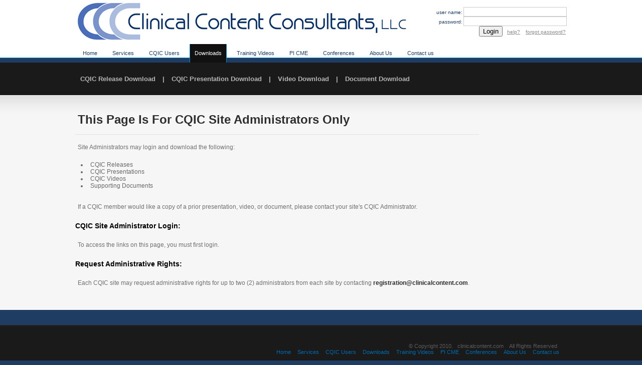

--- FILE ---
content_type: text/html; charset=utf-8
request_url: http://clinicalcontent.com/CQIC/DownloadDefault?currentPage=/CQIC/CQICDownloadVideos/&authenticationRedirect=true
body_size: 8577
content:


<!DOCTYPE html PUBLIC "-//W3C//DTD XHTML 1.0 Strict//EN" "http://www.w3.org/TR/xhtml1/DTD/xhtml1-strict.dtd">
<html xmlns="http://www.w3.org/1999/xhtml">
<head><title>
	Clinical Content Consultants
</title>
    <description content="Clinical Content" />
    <link rel="SHORTCUT ICON" href="http://www.clinicalcontent.com/favicon.ico" /><link href="../Content/Site.css" rel="stylesheet" type="text/css" /><link href="../Content/style.css" rel="stylesheet" type="text/css" />
<!--    <script src="../../Scripts/jquery.js" type="text/javascript" ></script>    -->
    <script src="../../Scripts/MicrosoftAjax.debug.js" type="text/javascript"></script>
    <script src="../../Scripts/MicrosoftMvcAjax.debug.js" type="text/javascript"></script>
    <script src="../../Scripts/jquery-1.3.2.js" type="text/javascript"></script>
    <script src="../../Scripts/easySlider1.7.js" type="text/javascript" ></script>
    <script src="../../Scripts/jquery.form.js" type="text/javascript"></script>
    <script src="../../Scripts/ClinicalContent.js" type="text/javascript"></script>

<script type="text/javascript" charset="utf-8">
    // <![CDATA[
    $(document).ready(function() {
        $("#slider").easySlider({
            auto: true,
            continuous: true
        });
    });
    
    // ]]>
</script>

<style type="text/css">
.gallery { float:right; width:333px; height:198px; margin:45px 67px 0 0; }
#slider { margin:0; padding:0; list-style:none; }
#slider ul,
#slider li { margin:0; padding:0; list-style:none; }
/* 
    define width and height of list item (slide)
    entire slider area will adjust according to the parameters provided here
*/
#slider li { width:333px; height:198px; overflow:hidden; }
p#controls { margin:0; position:relative; }
#prevBtn { display:block; margin:0; overflow:hidden; width:1px; height:1px; position:absolute; left:-34px; top:-133px; }
#nextBtn { display:block; margin:0; overflow:hidden; width:1px; height:1px; position:absolute; left: 398px; top:-133px; }
#prevBtn a { display:block; width:1px; height:1px; background:url(images/spacer.gif) no-repeat 0 0; }
#nextBtn a { display:block; width:1px; height:1px; background:url(images/spacer.gif) no-repeat 0 0; }
</style>    
<meta http-equiv="x-ua-compatible" content="IE=8" /></head>

<body>
<div class="main">
    <div class="block_header">
        <div class="header">
            <div class="logo">
                <a href="/Home"><img src="../../Content/images/CCClogo_horizontal2.jpg" width="668" height="85" border="0" alt="logo" /></a>
            </div>  
            <div class="loginDisplay" id="loginDisplay" >
                
<script type="text/javascript">

    function RedirectToPage(redirectPage) {
        window.location.href = redirectPage;
    };
</script>
<div class="loginDiv" >
    <div id="loginFormsDiv">
      
            <form id='loginForm' action="http://clinicalcontent.com/User/LogOn" method='post'>  
                <input type="hidden" name="loginAction" value="login" />
                        <div><span class="error">
                         &nbsp;
                             &nbsp;                            
                            
                            
                        
                        </span></div>                       
                        <span class="loginLabel">user name:</span><input type="text" id="userName" name="userName"/>
                        <span class="loginLabel">password:</span><input type="password" id="password" name="password"/>
                        <input  type="button" id="submitLoginButton" onclick="SubmitLogin();" value="Login"/>
                        &nbsp;
                        <span class="needHelpLink"><a href="/Home/Help/" target="_blank">help?</a></span> &nbsp;                         
                        <span class="forgotPasswordLink" id="showForgotPasswordLink" onclick="ShowForgotPassword();" >forgot password?</span>
            </form>
            
    </div>
    <div id="forgotPasswordFormDiv" style="display:none">
        <form id="forgotPasswordForm" action='/User/ForgotPassword' method="post">
            <span class="loginLabel">Enter your email address and a new password will be sent to you.</span>
            <input type="text" id="userEmail" name="userEmail" />
            <input type="button" id="submitForgotPasswordButton"  onclick="SubmitForgotPassword();" value="submit"/>
        </form>        
    </div>
</div>
            </div>       
            <div class="clr"></div>
            <div class="menu">
                <ul>
                <li><a href='/Home'><span>Home</span></a></li><li><a href='/Home/Membership'><span>Services</span></a></li><li><a href='/CQIC/CQICDefault'><span>CQIC Users</span></a></li><li><a href='/CQIC/DownloadDefault' class='active'><span>Downloads</span></a></li><li><a href='/CQIC/TrainingVideoDefault'><span>Training Videos</span></a></li><li><a href='/PICME/PICMEInfo'><span>PI CME</span></a></li><li><a href='/Summit/Conference'><span>Conferences</span></a></li><li><a href='/Home/About'><span>About Us</span></a></li><li><a href='/Home/Contact'><span>Contact us</span></a></li>   
                                
                </ul>
          </div>
          <div class="clr"></div>
          </div>
          <div class="clr"></div>
          </div>
        <div class="clr"></div>
        <div class="contentalign" id="main" style="height:auto">
            
<!--  <div class="header_text_bg">
    <div class="header_text2">
   <h2>   About our company<strong></strong></h2>
      <div class="clr"></div>
    </div>
    <div class="clr"></div>
    </div>-->
<div class="menu_resize">
<div class=" menu_resize_wid">
    <a href="/CQIC/CQICDownloadRelease/">CQIC Release Download</a> |   
    <a href="/CQIC/CQICDownloadPresentations/">CQIC Presentation Download</a> |   
    <a href="/CQIC/CQICDownloadVideos/">Video Download</a> |   
    <a href="/CQIC/CQICDownloadDocs/">Document Download</a>
</div>
<div class="clr"></div>
</div>
   <div class="body_resize">
    <div class="body">
      <div class="body_full">
        <h2>This Page Is For CQIC Site Administrators Only</h2>
        <div class="bg"></div>        
        <p>Site Administrators may login and download the following:</p>          
        <ul>
            <li>CQIC Releases</li>
            <li>CQIC Presentations</li>
            <li>CQIC Videos</li>
            <li>Supporting Documents</li>
        </ul>
        <p>If a CQIC member would like a copy of a prior presentation, video, or document, please contact your site's CQIC 
        Administrator. </p>               
        <h3>CQIC Site Administrator Login: </h3>
            <p>To access the links on this page, you must first login.</p>  
        <h3>Request Administrative Rights: </h3>
            <p>Each CQIC site may request administrative rights for up to two (2) administrators from each site by 
            contacting <a href="mailto:registration@clinicalcontent.com">registration@clinicalcontent.com</a>.</p>
            <br /><br />         
        </div>
         <div class="clr"></div>
      </div>
      <div class="clr"></div>
    </div>
    <div class="clr"></div>
</div>

        </div>
        
        <div class="footer">
          <div class="footer_resize">
            <!--<a href="#"><img src="../../Content/images/footer_bg.gif" alt="picture" width="240" height="103" border="0" /></a>-->
            <p class="right">© Copyright 2010.&nbsp;&nbsp;&nbsp;clinicalcontent.com&nbsp;&nbsp;&nbsp;&nbsp;All Rights Reserved&nbsp;&nbsp;&nbsp;<br />
          
              <a href="/Home" class="active"><span>Home</span></a>
              <a href="/Home/Membership"><span>Services</span></a>
              <a href="/CQIC/CQICDefault"><span>CQIC Users</span></a>
              <a href="/CQIC/DownloadDefault"><span>Downloads</span></a>
              <a href="/CQIC/TrainingVideoDefault"><span>Training Videos</span></a>
              <a href="/PICME/PICMEInfo"><span>PI CME</span></a>        
              <a href="/CQIC/ConfDefault"><span>Conferences</span></a>
              <a href="/Home/About"><span>About Us</span></a>
              <a href="/Home/Contact"><span>Contact us</span></a>              
              
            </p>
    <div class="clr"></div>
  </div>
  <div class="clr"></div>
</div>
</div>
</body>
</html>


--- FILE ---
content_type: text/css
request_url: http://clinicalcontent.com/Content/Site.css
body_size: 5404
content:
/*----------------------------------------------------------
The base color for this template is #5c87b2. If you'd like
to use a different color start by replacing all instances of
#5c87b2 with your new color.
----------------------------------------------------------*/
body
{
    background-color: #5c87b2;
    font-size: .75em;
    font-family: Verdana, Helvetica, Sans-Serif;
    margin: 0;
    padding: 0;
    color: #696969;
}

a:link
{
    color: #034af3;
    text-decoration: underline;
}
a:visited
{
    color: #505abc;
}
a:hover
{
    color: #1d60ff;
    text-decoration: none;
}
a:active
{
    color: #12eb87;
}

p, ul
{
    margin-bottom: 20px;
    line-height: 1.6em;
}

/* HEADINGS   
----------------------------------------------------------*/
h1, h2, h3, h4, h5, h6
{
    font-size: 1.5em;
    color: #000;
    font-family: Arial, Helvetica, sans-serif;
}

h1
{
    font-size: 2em;
    padding-bottom: 0;
    margin-bottom: 0;
}
h2
{
    padding: 0 0 10px 0;
}
h3
{
    font-size: 1.2em;
}
h4
{
    font-size: 1.1em;
}
h5, h6
{
    font-size: 1em;
}

/* this rule styles <h2> tags that are the 
first child of the left and right table columns */
.rightColumn > h1, .rightColumn > h2, .leftColumn > h1, .leftColumn > h2
{
    margin-top: 0;
}

/* PRIMARY LAYOUT ELEMENTS   
----------------------------------------------------------*/

/* you can specify a greater or lesser percentage for the 
page width. Or, you can specify an exact pixel width. */
.page
{
    width: 90%;
    margin-left: auto;
    margin-right: auto;
}

#header
{
    position: relative;
    margin-bottom: 0px;
    color: #000;
    padding: 0;
}

#header h1
{
    font-weight: bold;
    padding: 5px 0;
    margin: 0;
    color: #fff;
    border: none;
    line-height: 2em;
    font-family: Arial, Helvetica, sans-serif;
    font-size: 32px !important;
}

#main
{
    padding: 30px 30px 15px 30px;
    background-color: #fff;
    margin-bottom: 30px;
    _height: 1px; /* only IE6 applies CSS properties starting with an underscore */
}

#footer
{
    color: #999;
    padding: 10px 0;
    text-align: center;
    line-height: normal;
    margin: 0;
    font-size: .9em;
}

/* TAB MENU   
----------------------------------------------------------*/
ul#menu
{
    border-bottom: 1px #5C87B2 solid;
    padding: 0 0 2px;
    position: relative;
    margin: 0;
    text-align: right;
}

ul#menu li
{
    display: inline;
    list-style: none;
}

ul#menu li#greeting
{
    padding: 10px 20px;
    font-weight: bold;
    text-decoration: none;
    line-height: 2.8em;
    color: #fff;
}

ul#menu li a
{
    padding: 10px 20px;
    font-weight: bold;
    text-decoration: none;
    line-height: 2.8em;
    background-color: #e8eef4;
    color: #034af3;
}

ul#menu li a:hover
{
    background-color: #fff;
    text-decoration: none;
}

ul#menu li a:active
{
    background-color: #a6e2a6;
    text-decoration: none;
}

ul#menu li.selected a
{
    background-color: #fff;
    color: #000;
}

/* FORM LAYOUT ELEMENTS   
----------------------------------------------------------*/

fieldset 
{
    margin: 1em 0;
    padding: 1em;
    border: 1px solid #CCC;
}

fieldset p 
{
    margin: 2px 12px 10px 10px;
}

legend 
{
    font-size: 1.1em;
    font-weight: 600;
    padding: 2px 4px 8px 4px;
}

input[type="text"] 
{
    width: 200px;
    border: 1px solid #CCC;
}

input[type="password"] 
{
    width: 200px;
    border: 1px solid #CCC;
}

/* TABLE
----------------------------------------------------------*/

table 
{
  border: solid 0px #e8eef4;
  border-collapse: collapse;
}

table td 
{
  padding: 5px;   
  border: solid 0px #e8eef4;
}

table th
{
  padding: 6px 5px;
  text-align: left;
  background-color: #e8eef4; 
  border: solid 0px #e8eef4;   
}

/* MISC  
----------------------------------------------------------*/
.clear
{
    clear: both;
}

.error
{
    color:Green;
}

#menucontainer
{
    margin-top:40px;
}

div#title
{
    display:block;
    float:left;
    text-align:left;
}

#logindisplay
{
    font-size:1.1em;
    display:block;
    text-align:right;
    margin:10px;
    color:White;
}

#logindisplay a:link
{
    color: white;
    text-decoration: underline;
}

#logindisplay a:visited
{
    color: white;
    text-decoration: underline;
}

#logindisplay a:hover
{
    color: white;
    text-decoration: none;
}

/* Styles for validation helpers
-----------------------------------------------------------*/
.field-validation-error
{
    color: #ff0000;
}

.field-validation-valid
{
    display: none;
}

.input-validation-error
{
    border: 1px solid #ff0000;
    background-color: #ffeeee;
}

.validation-summary-errors
{
    font-weight: bold;
    color: #ff0000;
}

.validation-summary-valid
{
    display: none;
}

/* Styles for editor and display helpers
----------------------------------------------------------*/
.display-label,
.editor-label,
.display-field,
.editor-field
{
    margin: 0.5em 0;
}

.text-box
{
    width: 30em;
}

.text-box.multi-line
{
    height: 6.5em;
}

.tri-state
{
    width: 6em;
}


--- FILE ---
content_type: text/css
request_url: http://clinicalcontent.com/Content/style.css
body_size: 12708
content:
body { margin:0; padding:0; width:100%; background:#1f3d63 /*url(images/main_bg.jpg) top center repeat-x */ ;}
html { padding:0; margin:0;}

a { text-decoration:none;}
a:hover { text-decoration:underline;}
/* main */
.main { padding:0; margin:0 auto;}
#main {padding: 0 0 0 0; background:#1a1a1a;}
/********** header **********/
.block_header { margin:0; padding:0; background:url(images/header_bg_white.gif) top repeat-x;}
.header { width:980px; margin:0 auto; padding:0;}
/* logo */
.logo { padding:0; margin:0; width:312px; float:left;}

/* menu_resize*/
.menu_resize { background:#1a1a1a; padding:5px 0; margin:0;}
.menu_resize_wid { font:bold 13px Arial, Helvetica, sans-serif; color:#b5b5b5; width:980px; margin:0 auto; padding:20px 0;}
.menu_resize_wid a { font:bold 13px Arial, Helvetica, sans-serif; color:#b5b5b5; text-decoration:none; padding:0 10px; margin:0; text-decoration:none;}
.menu_resize_wid a:hover { color:#0063a2; text-decoration:none;}
.menu_resize_wid a.active { color:#0063a2;}

/* menu */	
.menu { padding:0 0 0; margin:0; width:800px; float:left;}
.menu ul { padding:0; margin:0; list-style:none; border:0; float:left;}
.menu ul li { float:left; margin:0; padding:0 5px; border:0;}
.menu ul li a { float:left; margin:0; padding:12px 0 13px 0; color:#1f3d63; font:normal 11px Arial, Helvetica, sans-serif; text-decoration:none;}
.menu ul li a span { padding:12px 10px 13px 10px; background:none;}
.menu ul li a:hover { color:#fff; background: url(images/r_menu.gif) right no-repeat;}
.menu ul li a:hover { background: url(images/r_menu.gif) right no-repeat;}
.menu ul li a:hover span { background:url(images/l_menu.gif) left no-repeat;}
.menu ul li a.active {color:#fff; background:url(images/r_menu.gif) right no-repeat;}
.menu ul li a.active span { background:url(images/l_menu.gif) left no-repeat;}
/* search */
.search { padding:30px 20px 0 0; margin:0; width:200px; float:right;}
.search form { display:block; float:right; padding:0;}
.search span { display:block; float:left; background: url(images/search_bg.gif) left top no-repeat; width:150px; padding:0 5px; height:33px;}
.search form .keywords { width:150px; line-height:14px; height:17px; float:left; background:none; border:0; padding:8px 2px; margin:0; font:normal 12px Arial, Helvetica, sans-serif; color:#9c9c9c;}
.search form .button { float:left; margin:0; padding:0;}

/*logindisplay*/
#logindisplay {color:#1f3d63; font-size:10px; display:block; text-align:right; width:200px;}
.loginDiv {float:right; text-align:right; width:30%;}
.loginLabel {font-size: 10px; padding-right:2px; color:#1f3d63;}
.error {font-size: 10px; padding-right:2px; color:red;}
.forgotPasswordLink {font-size: 10px; text-decoration:underline; padding-right:2px; color:#898989;}
.needHelpLink {font-size: 10px; text-decoration:underline; padding-right:2px; color:#898989;}
.needHelpLink a {color:#898989;}

/*header_text_bg*/
.header_text_bg {width:100%; margin:0; padding:0; background:url(images/slider_bg.gif) top left repeat-x ;}

.header_eSig {width:70%; text-align:center; padding:0px 10px 0px 0px; margin:0px 0px 0px 0px; float:right; font:bold 22px Arial, Helvetica, sans-serif; color:#0063a2;}
.header_eSig img {padding:2px 0px 0px 5px}
.header_CCMe {width:90%; text-align:left; padding:0px 10px 0px 0px; margin:0px 0px 0px 0px; float:right; font:bold 20px Arial, Helvetica, sans-serif; color:#0063a2;}
.header_CCMe img {padding:2px 0px 0px 5px}


/*header_text*/
.header_text { height:317px; margin:0 0 0 45px; padding:0; width:990px; background:url(images/header_text_bg.jpg) top left no-repeat;}
.header_text .div .left1 { float:left; width:475px; padding:15px 0 0 15px; margin:0; }
.header_text .div .left1 img { margin:0 5px; padding:0;}
.header_text .div .left1 h2 {font:normal 34px Arial, Helvetica, sans-serif; color:#fff; padding:10px 0 0 0; margin:0; border:0; text-align:center;}
.header_text p { font:normal 16px Arial, Helvetica, sans-serif; color:#898989; padding:20px 0 0 0; margin:0; line-height:1.4em; text-align:center;}
.header_text .div .right1 { float:right; width:100%; padding:15px 0 0 50px; margin:0; }
.header_text .div .right1 img { margin:0 5px; padding:0;}

.header_text p.uli { background:url(images/simple_ul_li.gif) left no-repeat; padding:3px 0 3px 15px;}
/* header_text2 */
.header_text2 { margin:0 auto; padding:0; width:980px; background: url(images/simple_bg2.gif) top no-repeat;}
.header_text2 h2 { font: normal 36px Arial, Helvetica, sans-serif; color:#fff; margin:0; padding:0px 0 0px 0px;}

/********** content alignment **********/
.contentalign { margin:0 0 0 0; padding:0 0 0 0; background-position:top; background-color:Black;} 

/********** body **********/
.body_resize { margin:0; padding:20px 0 0 0; background: #f6f6f6 url(images/body_bg.gif) top repeat-x;}
.body { width:980px;  margin:0 auto; padding:10px 0; }
.body h2 {font: bold 24px Calibri, Tahoma, Arial, Century Gothic,Helvetica, sans-serif; color:#2e2e2e; margin:0; padding:5px 5px;}
.body h2 span { font:italic 11px Arial, Helvetica, sans-serif; color:#b5b5b5;}
.body img { float:left; padding:0; margin:10px;
	height: 237px;
	width: 334px;
}

.body 
.body img.floated { float:right; padding:0; margin:0;}
.body p { font:normal 12px Arial, Helvetica, sans-serif; color:#707070; line-height:1.8em; padding:5px 5px; margin:0;}
.body p span { color:#006aaf;}
.body p.data { font: bold 14px Arial, Helvetica, sans-serif; color:#4580b9; padding:0 5px 10px 5px; margin:0;}
.body a { text-decoration:none; color:#2e2e2e; line-height:1.8em; font: bold 11px Arial, Helvetica, sans-serif;}

.body_small { width:350px; float:right; margin:0; padding:0;}
.body_small a { text-decoration:underline; color:#0063a2; font: bold 11px Arial, Helvetica, sans-serif;} 
.body_small h3 {font: bold 20px Calibri, Tahoma, Arial, Century Gothic,Helvetica, sans-serif; color:#2e2e2e; margin:0; padding:5px 5px;}
.body_small h4 {font: bold 14px Arial, Helvetica, sans-serif; color:#2e2e2e; margin:0; padding:5px 5px;}

.body_small_center { width:100px; float:left; text-align:center; margin:0; padding:0;}

.body_image_port { height:333px; width:500px; float:right; margin:padding:10px 0px 40px 40px; padding:10px 0px 40px 40px;}
.body_image_port img	{height: 333px;	width: 500px; padding:10px 0px 40px 40px; }

.body_image_landLong { height:628px; width:292px; float:left; margin:0; padding:10px 10px 10px 10px;}
.body_image_landLong img{ height:628px; width:292px; float:left; margin:0; padding:10px 10px 10px 10px;}

.body_image_land { width:300px; float:left; margin:0; padding:10px 10px 10px 10px;}
.body_image_land ul{list-style:none;}
.body_image_land li{list-style:none;}
.body_image_land a { text-decoration:underline; text-align:left; color:#0063a2; font: bold 12px Arial, Helvetica, sans-serif;}
.body_image_land a:hover { color:#0063a2;}
.body_image_land img { float:left; padding:0; height: 213px;width: 301px;}

.body_image_logo { height:84px; width:288px; float:left; margin:padding:0px 5px 5px 0px; padding:0px 0px 0px 0px;}
.body_image_logo img	{height: 84px;	width: 288px; padding:0px 5px 5px 0px; }


.body_small_left { width:300px; float:left; margin:0; padding:0;}
.body_small_left ul{list-style:none;}
.body_small_left li{list-style:none;}
.body_small_left a { text-decoration:underline; color:#707070; font: bold 11px Arial, Helvetica, sans-serif;}
.body_small_left a:hover { color:#0063a2;}
.body_small_left img { float:left; padding:10px 10px 0px 10px; }
	
.body_small_right { width:300px; float:right; margin:0; padding:0;}
.body_small_right ul {list-style:none; padding: 0px 0 0 5px;  line-height:1.2em;}


.body_big { width:555px; float:left; margin:0; padding:0;}
.body_big p {text-align:justify;}
.body_big strong {font: bold italic 12px Arial, Helvetica, sans-serif; color:#515151}
.body_big a { text-decoration:underline; color:#0063a2; font: bold 11px Arial, Helvetica, sans-serif;} 
.body_big ul { list-style:none; margin:0; padding:10px 0 0 30px;}
.body_big h7 {font: bold 14px Arial, Helvetica, sans-serif; color:#2e2e2e; margin:0; padding:5px 5px;}
.body_big span {font: bold 14px Arial, Helvetica, sans-serif; color:#0063a2; margin:0; padding:10px 5px;}
.body_big li {list-style:disc; padding:0px 0 0 0px; line-height:1.6em; font: Arial, Helvetica, sans-serif;}
.body_big a:hover { color:#0063a2; text-decoration:none;}
/*.body_big li { background:url(images/big_ul_li.gif) left no-repeat; padding:5px 20px; margin:0;  font: italic 12px Arial, Helvetica, sans-serif; color:#707070; line-height:1.8em;}*/

.body_full { width:805px; float:left; margin:0; padding:0; text-align:justify;}
.body_full ul {list-style:none; padding: 0px 0 0 25px;  line-height:1.2em;}
.body_full li {list-style:disc; padding:0px 0 0 5px; line-height:1.2em; font: Arial, Helvetica, sans-serif;}
.body_full a { font: bold 12px Arial, Helvetica, sans-serif;}
.body_full h5 {font: bold 14px Arial, Helvetica, sans-serif; color:#0063a2; margin:0; padding:5px 5px;}
.body_full h6 {font: bold 12px Arial, Helvetica, sans-serif; color:#0063a2; margin:0; padding:15px 5px 5px 1px;}
.body_full a:hover {text-decoration:underline;}
.body_full table.tblFormat { border-color:#f6f6f6; border-style:none;  border:none; text-align:left; }

.videobutton { width:555px; text-align:left; font:bold 13px Arial, Helvetica, sans-serif; color:#b5b5b5; margin:0 auto; padding:20px 0 0 30px; }
.videobutton a { font:bold 13px Arial, Helvetica, sans-serif; color:#b5b5b5; text-decoration:none; padding:3px 5px 3px 5px; margin:0; border-color:#0063a2; border-style:outset; background:#1a1a1a;}
.videobutton a:hover { color:#0063a2; text-decoration:none;}
.videobutton a.active { color:#0063a2;}

.huge { font:bold 36px Arial, Helvetica, sans-serif; text-decoration:none; padding:30px 5px 0 15px; margin:0;  }

.tblFormat { border-color:#f6f6f6; border-style:none; border-bottom:none; border-top:none; border-left:none; border-right:none; border:none; text-align:left; }
.validation { color:#6699CC; font-size:12px; font-weight:bold;  }
.formtextbox {font-size: 10px; color: #333; background-color: #F4F4F4;}

/*FBG_resize*/
.FBG { width:980px; margin:0 auto; padding:0;}
.FBG h3 {font: normal 18px Arial, Helvetica, sans-serif; color:#2e2e2e; margin:0; padding:5px 5px;}
.FBG h3 span { font: italic 11px Arial, Helvetica, sans-serif; color:#b5b5b5;}
.FBG p { font:normal 12px Arial, Helvetica, sans-serif; color:#5e5e5e; padding:10px 5px; margin:0; line-height:1.8em;}
.FBG img { float:left; margin:5px; padding:0;}
.FBG img.top { margin:10px auto; padding:0;}
.FBG a { color:#006aaf; text-decoration:none; font:bold italic 12px Arial, Helvetica, sans-serif;}
.left_bg  { width:283px; float:left; text-align:justify; margin:5px; padding:10px 15px;} 
/*************footer**********/
.footer {padding:0;  margin:0 auto; background:#1a1a1a; border-top:1px solid #2b2b2b; }
.footer_resize { margin:0 auto; padding:0; width:960px;}
.footer p { font:normal 11px  Arial, Helvetica, sans-serif; color:#5c5c5c;}
.footer a { font: normal 11px Arial, Helvetica, sans-serif; color:#006aaf; text-decoration:none; padding:5px; margin:0;}
.footer img { margin:0; padding:0; float:left;}
.footer p.right { text-align:right; margin:0; padding:35px 0 20px 0; float:right;} 
/********** contact form **********/
#contactform { margin:0; padding:5px 10px;}
#contactform * { color:#F00;}
#contactform ol { margin:0; padding:0; list-style:none;}
#contactform li { margin:0; padding:0; background:none; border:none; display:block;}
#contactform li.buttons { margin:5px 0 5px 0;}
#contactform label { float:left; margin:0; width:100px; padding:5px 0; font:bold 12px Arial, Helvetica, sans-serif; color:#676767; text-transform:capitalize;}
#contactform label span { font:normal 10px Arial, Helvetica, sans-serif;}
#contactform input.text { width:390px; border:1px solid #e2e1e1; margin:5px 0; padding:5px 2px; height:15px; background:#f8f8f8;}
#contactform textarea { width:390px; border:1px solid #e2e1e1; margin:10px 0; padding:2px; background:#f8f8f8; height:100px;}
#contactform li.buttons input { padding:3px 0; margin:0 0 0 98px; border:0; color:#FFF;}
p.response { text-align:center; color:#2c2c2c; font:bold 11px Arial, Helvetica, sans-serif; line-height:1.8em; width:auto;}

p.clr, .clr { clear:both; padding:0; margin:0;}
li.bg, .bg { clear:both; border-bottom:1px solid #e2e2e2; padding:10px 0 0 0; margin:0 0 10px 0; background:none; list-style:none;}
li.line, .line { border-top:1px solid #d9d9d9; padding:0; margin:10px 0; background:none; list-style:none;}

--- FILE ---
content_type: application/javascript
request_url: http://clinicalcontent.com/Scripts/ClinicalContent.js
body_size: 3877
content:
function OpenInBrowser(targetUrl) {
    window.location = targetUrl;
}

function HandleCalendarDateSelection(selectedDates) {
    var jq = jQuery.noConflict();

    var selectedDate = selectedDates[0];  
}

function SubmitFileUpload() {
    var jq = jQuery.noConflict();

    var uploadOptions = { target: '#fileUploadSection'};
    jq('#fileUploadForm').ajaxSubmit(uploadOptions);
}

function ShowForgotPassword() {
    var jq = jQuery.noConflict();

    jq('#loginFormsDiv').hide();
    jq('#forgotPasswordFormDiv').css("display", "block");
}

function SubmitForgotPassword() {
    var jq = jQuery.noConflict();

    var loginOptions = { target: '#loginSection'};
    jq('#forgotPasswordForm').ajaxSubmit(loginOptions);
    jq('#forgotPasswordFormDiv').hide();    
    jq('#loginFormsDiv').show();
}

function SubmitLogin() {
    var jq = jQuery.noConflict();

    var loginOptions = { target: '#loginDisplay', success: ProcessPostLogin };
    jq('#loginForm').ajaxSubmit(loginOptions);
}

function ProcessPostLogin(responseText, statusText) {
    var jq = jQuery.noConflict();

    var pathname = window.location.pathname;
    //alert(pathname);
    if (pathname.indexOf("ChangePassword") < 0) {
        
    }
    if ((pathname.indexOf("ConfRegistration") > -1) || (pathname.indexOf("ConfActiveRegistration") > -1)) {
       window.location.reload(true);
    }
//    var blogNavMenuOptions = { target: '#blogNavMenuSection' };
//    jq('#blogNavMenuForm').ajaxSubmit(blogNavMenuOptions);
}

function ViewPublishedInitializeComments() {
    var jq = jQuery.noConflict();
    var commentOptions = { target: '#commentListSection' };
    jq('#firstViewComment').ajaxSubmit(commentOptions);
};

function ViewPublishedSetupCommentAjax() {
    var jq = jQuery.noConflict();

    var commentOptions = { target: '#commentListSection', clearForm: true };
    jq('#submitCommentForm').ajaxForm(commentOptions);
};

function ViewPublishedSubmitComment() {
    var jq = jQuery.noConflict();
    var errorCount = 0;

    if (jq('#authorName').val() == "") {
        jq('#authorNameError').html('Please enter your name.');
        errorCount++;
    }

    if (jq('#authorEmail').val() == "") {
        jq('#authorEmailError').html('Please enter your email address.');
        errorCount++;
    }

    if (errorCount == 0) {
        var commentOptions = { target: '#commentListSection', clearForm: true };
        jq('#submitCommentForm').ajaxSubmit(commentOptions);
        jq('#authorNameError').html('');
        jq('#authorEmailError').html('');
    }
};

function EditUserInitializeSocialInfo() {
    var jq = jQuery.noConflict();

    var socialOptions = { target: '#socialSitesContainer' };
    jq('#viewUserSocialForm').ajaxSubmit(socialOptions);
};

function EditUserEditSocialAjax() {
    var jq = jQuery.noConflict();

    var socialOptions = { target: '#socialSitesContainer' };
    jq('#userEditSocialInfoForm').ajaxForm(socialOptions);
};

function ExecuteBlogEntryAutoSave() {
    var jq = jQuery.noConflict();
    var blogEntryAjaxForm = jq("#blogEntryAjaxForm");

    tinyMCE.triggerSave();

    if (blogEntryAjaxForm != null) {
        jq("#ajaxIsPublished").val(jq("#isPublished").val());
        jq("#ajaxEntryId").val(jq("#entryId").val());
        jq("#ajaxTitle").val(jq("#title").val());
        jq("#ajaxEntryText").val(jq("#entryText").val());
        jq("#ajaxTagInput").val(jq("#tagInput").val());

        var ajaxOptions = { success: ProcessAutoSaveReturn, dataType: 'json' };
        blogEntryAjaxForm.ajaxSubmit(ajaxOptions);
    }    
}

function ProcessAutoSaveReturn(data) {
    var jq = jQuery.noConflict();
    jq("#entryId").val(data.EntryId);
    setTimeout("ExecuteBlogEntryAutoSave()", 300000);
}

--- FILE ---
content_type: application/javascript
request_url: http://clinicalcontent.com/Scripts/MicrosoftMvcAjax.debug.js
body_size: 15325
content:
//!----------------------------------------------------------
//! Copyright (C) Microsoft Corporation. All rights reserved.
//!----------------------------------------------------------
//! MicrosoftMvcAjax.js

Type.registerNamespace('Sys.Mvc');

////////////////////////////////////////////////////////////////////////////////
// Sys.Mvc.AjaxOptions

Sys.Mvc.$create_AjaxOptions = function Sys_Mvc_AjaxOptions() { return {}; }


////////////////////////////////////////////////////////////////////////////////
// Sys.Mvc.InsertionMode

Sys.Mvc.InsertionMode = function() { 
    /// <field name="replace" type="Number" integer="true" static="true">
    /// </field>
    /// <field name="insertBefore" type="Number" integer="true" static="true">
    /// </field>
    /// <field name="insertAfter" type="Number" integer="true" static="true">
    /// </field>
};
Sys.Mvc.InsertionMode.prototype = {
    replace: 0, 
    insertBefore: 1, 
    insertAfter: 2
}
Sys.Mvc.InsertionMode.registerEnum('Sys.Mvc.InsertionMode', false);


////////////////////////////////////////////////////////////////////////////////
// Sys.Mvc.AjaxContext

Sys.Mvc.AjaxContext = function Sys_Mvc_AjaxContext(request, updateTarget, loadingElement, insertionMode) {
    /// <param name="request" type="Sys.Net.WebRequest">
    /// </param>
    /// <param name="updateTarget" type="Object" domElement="true">
    /// </param>
    /// <param name="loadingElement" type="Object" domElement="true">
    /// </param>
    /// <param name="insertionMode" type="Sys.Mvc.InsertionMode">
    /// </param>
    /// <field name="_insertionMode" type="Sys.Mvc.InsertionMode">
    /// </field>
    /// <field name="_loadingElement" type="Object" domElement="true">
    /// </field>
    /// <field name="_response" type="Sys.Net.WebRequestExecutor">
    /// </field>
    /// <field name="_request" type="Sys.Net.WebRequest">
    /// </field>
    /// <field name="_updateTarget" type="Object" domElement="true">
    /// </field>
    this._request = request;
    this._updateTarget = updateTarget;
    this._loadingElement = loadingElement;
    this._insertionMode = insertionMode;
}
Sys.Mvc.AjaxContext.prototype = {
    _insertionMode: 0,
    _loadingElement: null,
    _response: null,
    _request: null,
    _updateTarget: null,
    
    get_data: function Sys_Mvc_AjaxContext$get_data() {
        /// <value type="String"></value>
        if (this._response) {
            return this._response.get_responseData();
        }
        else {
            return null;
        }
    },
    
    get_insertionMode: function Sys_Mvc_AjaxContext$get_insertionMode() {
        /// <value type="Sys.Mvc.InsertionMode"></value>
        return this._insertionMode;
    },
    
    get_loadingElement: function Sys_Mvc_AjaxContext$get_loadingElement() {
        /// <value type="Object" domElement="true"></value>
        return this._loadingElement;
    },
    
    get_object: function Sys_Mvc_AjaxContext$get_object() {
        /// <value type="Object"></value>
        var executor = this.get_response();
        return (executor) ? executor.get_object() : null;
    },
    
    get_response: function Sys_Mvc_AjaxContext$get_response() {
        /// <value type="Sys.Net.WebRequestExecutor"></value>
        return this._response;
    },
    set_response: function Sys_Mvc_AjaxContext$set_response(value) {
        /// <value type="Sys.Net.WebRequestExecutor"></value>
        this._response = value;
        return value;
    },
    
    get_request: function Sys_Mvc_AjaxContext$get_request() {
        /// <value type="Sys.Net.WebRequest"></value>
        return this._request;
    },
    
    get_updateTarget: function Sys_Mvc_AjaxContext$get_updateTarget() {
        /// <value type="Object" domElement="true"></value>
        return this._updateTarget;
    }
}


////////////////////////////////////////////////////////////////////////////////
// Sys.Mvc.AsyncHyperlink

Sys.Mvc.AsyncHyperlink = function Sys_Mvc_AsyncHyperlink() {
}
Sys.Mvc.AsyncHyperlink.handleClick = function Sys_Mvc_AsyncHyperlink$handleClick(anchor, evt, ajaxOptions) {
    /// <param name="anchor" type="Object" domElement="true">
    /// </param>
    /// <param name="evt" type="Sys.UI.DomEvent">
    /// </param>
    /// <param name="ajaxOptions" type="Sys.Mvc.AjaxOptions">
    /// </param>
    evt.preventDefault();
    Sys.Mvc.MvcHelpers._asyncRequest(anchor.href, 'post', '', anchor, ajaxOptions);
}


////////////////////////////////////////////////////////////////////////////////
// Sys.Mvc.MvcHelpers

Sys.Mvc.MvcHelpers = function Sys_Mvc_MvcHelpers() {
}
Sys.Mvc.MvcHelpers._serializeSubmitButton = function Sys_Mvc_MvcHelpers$_serializeSubmitButton(element, offsetX, offsetY) {
    /// <param name="element" type="Object" domElement="true">
    /// </param>
    /// <param name="offsetX" type="Number" integer="true">
    /// </param>
    /// <param name="offsetY" type="Number" integer="true">
    /// </param>
    /// <returns type="String"></returns>
    if (element.disabled) {
        return null;
    }
    var name = element.name;
    if (name) {
        var tagName = element.tagName.toUpperCase();
        var encodedName = encodeURIComponent(name);
        var inputElement = element;
        if (tagName === 'INPUT') {
            var type = inputElement.type;
            if (type === 'submit') {
                return encodedName + '=' + encodeURIComponent(inputElement.value);
            }
            else if (type === 'image') {
                return encodedName + '.x=' + offsetX + '&' + encodedName + '.y=' + offsetY;
            }
        }
        else if ((tagName === 'BUTTON') && (name.length) && (inputElement.type === 'submit')) {
            return encodedName + '=' + encodeURIComponent(inputElement.value);
        }
    }
    return null;
}
Sys.Mvc.MvcHelpers._serializeForm = function Sys_Mvc_MvcHelpers$_serializeForm(form) {
    /// <param name="form" type="Object" domElement="true">
    /// </param>
    /// <returns type="String"></returns>
    var formElements = form.elements;
    var formBody = new Sys.StringBuilder();
    var count = formElements.length;
    for (var i = 0; i < count; i++) {
        var element = formElements[i];
        var name = element.name;
        if (!name || !name.length) {
            continue;
        }
        var tagName = element.tagName.toUpperCase();
        if (tagName === 'INPUT') {
            var inputElement = element;
            var type = inputElement.type;
            if ((type === 'text') || (type === 'password') || (type === 'hidden') || (((type === 'checkbox') || (type === 'radio')) && element.checked)) {
                formBody.append(encodeURIComponent(name));
                formBody.append('=');
                formBody.append(encodeURIComponent(inputElement.value));
                formBody.append('&');
            }
        }
        else if (tagName === 'SELECT') {
            var selectElement = element;
            var optionCount = selectElement.options.length;
            for (var j = 0; j < optionCount; j++) {
                var optionElement = selectElement.options[j];
                if (optionElement.selected) {
                    formBody.append(encodeURIComponent(name));
                    formBody.append('=');
                    formBody.append(encodeURIComponent(optionElement.value));
                    formBody.append('&');
                }
            }
        }
        else if (tagName === 'TEXTAREA') {
            formBody.append(encodeURIComponent(name));
            formBody.append('=');
            formBody.append(encodeURIComponent((element.value)));
            formBody.append('&');
        }
    }
    var additionalInput = form._additionalInput;
    if (additionalInput) {
        formBody.append(additionalInput);
        formBody.append('&');
    }
    return formBody.toString();
}
Sys.Mvc.MvcHelpers._asyncRequest = function Sys_Mvc_MvcHelpers$_asyncRequest(url, verb, body, triggerElement, ajaxOptions) {
    /// <param name="url" type="String">
    /// </param>
    /// <param name="verb" type="String">
    /// </param>
    /// <param name="body" type="String">
    /// </param>
    /// <param name="triggerElement" type="Object" domElement="true">
    /// </param>
    /// <param name="ajaxOptions" type="Sys.Mvc.AjaxOptions">
    /// </param>
    if (ajaxOptions.confirm) {
        if (!confirm(ajaxOptions.confirm)) {
            return;
        }
    }
    if (ajaxOptions.url) {
        url = ajaxOptions.url;
    }
    if (ajaxOptions.httpMethod) {
        verb = ajaxOptions.httpMethod;
    }
    if (body.length > 0 && !body.endsWith('&')) {
        body += '&';
    }
    body += 'X-Requested-With=XMLHttpRequest';
    var upperCaseVerb = verb.toUpperCase();
    var isGetOrPost = (upperCaseVerb === 'GET' || upperCaseVerb === 'POST');
    if (!isGetOrPost) {
        body += '&';
        body += 'X-HTTP-Method-Override=' + upperCaseVerb;
    }
    var requestBody = '';
    if (upperCaseVerb === 'GET' || upperCaseVerb === 'DELETE') {
        if (url.indexOf('?') > -1) {
            if (!url.endsWith('&')) {
                url += '&';
            }
            url += body;
        }
        else {
            url += '?';
            url += body;
        }
    }
    else {
        requestBody = body;
    }
    var request = new Sys.Net.WebRequest();
    request.set_url(url);
    if (isGetOrPost) {
        request.set_httpVerb(verb);
    }
    else {
        request.set_httpVerb('POST');
        request.get_headers()['X-HTTP-Method-Override'] = upperCaseVerb;
    }
    request.set_body(requestBody);
    if (verb.toUpperCase() === 'PUT') {
        request.get_headers()['Content-Type'] = 'application/x-www-form-urlencoded;';
    }
    request.get_headers()['X-Requested-With'] = 'XMLHttpRequest';
    var updateElement = null;
    if (ajaxOptions.updateTargetId) {
        updateElement = $get(ajaxOptions.updateTargetId);
    }
    var loadingElement = null;
    if (ajaxOptions.loadingElementId) {
        loadingElement = $get(ajaxOptions.loadingElementId);
    }
    var ajaxContext = new Sys.Mvc.AjaxContext(request, updateElement, loadingElement, ajaxOptions.insertionMode);
    var continueRequest = true;
    if (ajaxOptions.onBegin) {
        continueRequest = ajaxOptions.onBegin(ajaxContext) !== false;
    }
    if (loadingElement) {
        Sys.UI.DomElement.setVisible(ajaxContext.get_loadingElement(), true);
    }
    if (continueRequest) {
        request.add_completed(Function.createDelegate(null, function(executor) {
            Sys.Mvc.MvcHelpers._onComplete(request, ajaxOptions, ajaxContext);
        }));
        request.invoke();
    }
}
Sys.Mvc.MvcHelpers._onComplete = function Sys_Mvc_MvcHelpers$_onComplete(request, ajaxOptions, ajaxContext) {
    /// <param name="request" type="Sys.Net.WebRequest">
    /// </param>
    /// <param name="ajaxOptions" type="Sys.Mvc.AjaxOptions">
    /// </param>
    /// <param name="ajaxContext" type="Sys.Mvc.AjaxContext">
    /// </param>
    ajaxContext.set_response(request.get_executor());
    if (ajaxOptions.onComplete && ajaxOptions.onComplete(ajaxContext) === false) {
        return;
    }
    var statusCode = ajaxContext.get_response().get_statusCode();
    if ((statusCode >= 200 && statusCode < 300) || statusCode === 304 || statusCode === 1223) {
        if (statusCode !== 204 && statusCode !== 304 && statusCode !== 1223) {
            var contentType = ajaxContext.get_response().getResponseHeader('Content-Type');
            if ((contentType) && (contentType.indexOf('application/x-javascript') !== -1)) {
                eval(ajaxContext.get_data());
            }
            else {
                Sys.Mvc.MvcHelpers.updateDomElement(ajaxContext.get_updateTarget(), ajaxContext.get_insertionMode(), ajaxContext.get_data());
            }
        }
        if (ajaxOptions.onSuccess) {
            ajaxOptions.onSuccess(ajaxContext);
        }
    }
    else {
        if (ajaxOptions.onFailure) {
            ajaxOptions.onFailure(ajaxContext);
        }
    }
    if (ajaxContext.get_loadingElement()) {
        Sys.UI.DomElement.setVisible(ajaxContext.get_loadingElement(), false);
    }
}
Sys.Mvc.MvcHelpers.updateDomElement = function Sys_Mvc_MvcHelpers$updateDomElement(target, insertionMode, content) {
    /// <param name="target" type="Object" domElement="true">
    /// </param>
    /// <param name="insertionMode" type="Sys.Mvc.InsertionMode">
    /// </param>
    /// <param name="content" type="String">
    /// </param>
    if (target) {
        switch (insertionMode) {
            case Sys.Mvc.InsertionMode.replace:
                target.innerHTML = content;
                break;
            case Sys.Mvc.InsertionMode.insertBefore:
                if (content && content.length > 0) {
                    target.innerHTML = content + target.innerHTML.trimStart();
                }
                break;
            case Sys.Mvc.InsertionMode.insertAfter:
                if (content && content.length > 0) {
                    target.innerHTML = target.innerHTML.trimEnd() + content;
                }
                break;
        }
    }
}


////////////////////////////////////////////////////////////////////////////////
// Sys.Mvc.AsyncForm

Sys.Mvc.AsyncForm = function Sys_Mvc_AsyncForm() {
}
Sys.Mvc.AsyncForm.handleClick = function Sys_Mvc_AsyncForm$handleClick(form, evt) {
    /// <param name="form" type="Object" domElement="true">
    /// </param>
    /// <param name="evt" type="Sys.UI.DomEvent">
    /// </param>
    var additionalInput = Sys.Mvc.MvcHelpers._serializeSubmitButton(evt.target, evt.offsetX, evt.offsetY);
    form._additionalInput = additionalInput;
}
Sys.Mvc.AsyncForm.handleSubmit = function Sys_Mvc_AsyncForm$handleSubmit(form, evt, ajaxOptions) {
    /// <param name="form" type="Object" domElement="true">
    /// </param>
    /// <param name="evt" type="Sys.UI.DomEvent">
    /// </param>
    /// <param name="ajaxOptions" type="Sys.Mvc.AjaxOptions">
    /// </param>
    evt.preventDefault();
    var validationCallbacks = form.validationCallbacks;
    if (validationCallbacks) {
        for (var i = 0; i < validationCallbacks.length; i++) {
            var callback = validationCallbacks[i];
            if (!callback()) {
                return;
            }
        }
    }
    var body = Sys.Mvc.MvcHelpers._serializeForm(form);
    Sys.Mvc.MvcHelpers._asyncRequest(form.action, form.method || 'post', body, form, ajaxOptions);
}


Sys.Mvc.AjaxContext.registerClass('Sys.Mvc.AjaxContext');
Sys.Mvc.AsyncHyperlink.registerClass('Sys.Mvc.AsyncHyperlink');
Sys.Mvc.MvcHelpers.registerClass('Sys.Mvc.MvcHelpers');
Sys.Mvc.AsyncForm.registerClass('Sys.Mvc.AsyncForm');

// ---- Do not remove this footer ----
// Generated using Script# v0.5.0.0 (http://projects.nikhilk.net)
// -----------------------------------


--- FILE ---
content_type: application/javascript
request_url: http://clinicalcontent.com/Scripts/jquery.form.js
body_size: 25054
content:
/*
 * jQuery Form Plugin
 * version: 2.18 (06-JAN-2009)
 * @requires jQuery v1.2.2 or later
 *
 * Examples and documentation at: http://malsup.com/jquery/form/
 * Dual licensed under the MIT and GPL licenses:
 *   http://www.opensource.org/licenses/mit-license.php
 *   http://www.gnu.org/licenses/gpl.html
 *
 * Revision: $Id$
 */
;(function($) {

    /*
    Usage Note:  
    -----------
    Do not use both ajaxSubmit and ajaxForm on the same form.  These
    functions are intended to be exclusive.  Use ajaxSubmit if you want
    to bind your own submit handler to the form.  For example,

    $(document).ready(function() {
    $('#myForm').bind('submit', function() {
    $(this).ajaxSubmit({
    target: '#output'
    });
    return false; // <-- important!
    });
    });

    Use ajaxForm when you want the plugin to manage all the event binding
    for you.  For example,

    $(document).ready(function() {
    $('#myForm').ajaxForm({
    target: '#output'
    });
    });
        
    When using ajaxForm, the ajaxSubmit function will be invoked for you
    at the appropriate time.  
    */

    /**
    * ajaxSubmit() provides a mechanism for immediately submitting 
    * an HTML form using AJAX.
    */
    $.fn.ajaxSubmit = function(options) {

        // fast fail if nothing selected (http://dev.jquery.com/ticket/2752)
        if (!this.length) {
            log('ajaxSubmit: skipping submit process - no element selected');
            return this;
        }

        
        if (typeof options == 'function')
            options = { success: options };

        options = $.extend({
            url: this.attr('action') || window.location.toString(),
            type: this.attr('method') || 'GET'
        }, options || {});

        // hook for manipulating the form data before it is extracted;
        // convenient for use with rich editors like tinyMCE or FCKEditor
        var veto = {};
        this.trigger('form-pre-serialize', [this, options, veto]);
        if (veto.veto) {
            log('ajaxSubmit: submit vetoed via form-pre-serialize trigger');
            return this;
        }

        // provide opportunity to alter form data before it is serialized
        if (options.beforeSerialize && options.beforeSerialize(this, options) === false) {
            log('ajaxSubmit: submit aborted via beforeSerialize callback');
            return this;
        }

        var a = this.formToArray(options.semantic);
        if (options.data) {
            options.extraData = options.data;
            for (var n in options.data) {
                if (options.data[n] instanceof Array) {
                    for (var k in options.data[n])
                        a.push({ name: n, value: options.data[n][k] })
                }
                else
                    a.push({ name: n, value: options.data[n] });
            }
        }

        // give pre-submit callback an opportunity to abort the submit
        if (options.beforeSubmit && options.beforeSubmit(a, this, options) === false) {
            log('ajaxSubmit: submit aborted via beforeSubmit callback');
            return this;
        }

        // fire vetoable 'validate' event
        this.trigger('form-submit-validate', [a, this, options, veto]);
        if (veto.veto) {
            log('ajaxSubmit: submit vetoed via form-submit-validate trigger');
            return this;
        }

        var q = $.param(a);

        if (options.type.toUpperCase() == 'GET') {
            options.url += (options.url.indexOf('?') >= 0 ? '&' : '?') + q;
            options.data = null;  // data is null for 'get'
        }
        else
            options.data = q; // data is the query string for 'post'

        var $form = this, callbacks = [];
        if (options.resetForm) callbacks.push(function() { $form.resetForm(); });
        if (options.clearForm) callbacks.push(function() { $form.clearForm(); });

        // perform a load on the target only if dataType is not provided
        if (!options.dataType && options.target) {
            var oldSuccess = options.success || function() { };
            callbacks.push(function(data) {
                $(options.target).html(data).each(oldSuccess, arguments);
            });
        }
        else if (options.success)
            callbacks.push(options.success);

        options.success = function(data, status) {
            for (var i = 0, max = callbacks.length; i < max; i++)
                callbacks[i].apply(options, [data, status, $form]);
        };

        // are there files to upload?
        var files = $('input:file', this).fieldValue();
        var found = false;
        for (var j = 0; j < files.length; j++)
            if (files[j])
            found = true;

        // options.iframe allows user to force iframe mode
        if (options.iframe || found) {
            // hack to fix Safari hang (thanks to Tim Molendijk for this)
            // see:  http://groups.google.com/group/jquery-dev/browse_thread/thread/36395b7ab510dd5d
            if ($.browser.safari && options.closeKeepAlive)
                $.get(options.closeKeepAlive, fileUpload);
            else
                fileUpload();
        }
        else
            $.ajax(options);

        // fire 'notify' event
        this.trigger('form-submit-notify', [this, options]);
        return this;


        // private function for handling file uploads (hat tip to YAHOO!)
        function fileUpload() {
            var form = $form[0];

            if ($(':input[name=submit]', form).length) {
                alert('Error: Form elements must not be named "submit".');
                return;
            }

            var opts = $.extend({}, $.ajaxSettings, options);
            var s = jQuery.extend(true, {}, $.extend(true, {}, $.ajaxSettings), opts);

            var id = 'jqFormIO' + (new Date().getTime());
            var $io = $('<iframe id="' + id + '" name="' + id + '" />');
            var io = $io[0];

            if ($.browser.msie || $.browser.opera)
                io.src = 'javascript:false;document.write("");';
            $io.css({ position: 'absolute', top: '-1000px', left: '-1000px' });

            var xhr = { // mock object
                aborted: 0,
                responseText: null,
                responseXML: null,
                status: 0,
                statusText: 'n/a',
                getAllResponseHeaders: function() { },
                getResponseHeader: function() { },
                setRequestHeader: function() { },
                abort: function() {
                    this.aborted = 1;
                    $io.attr('src', 'about:blank'); // abort op in progress
                }
            };

            var g = opts.global;
            // trigger ajax global events so that activity/block indicators work like normal
            if (g && !$.active++) $.event.trigger("ajaxStart");
            if (g) $.event.trigger("ajaxSend", [xhr, opts]);

            if (s.beforeSend && s.beforeSend(xhr, s) === false) {
                s.global && jQuery.active--;
                return;
            }
            if (xhr.aborted)
                return;

            var cbInvoked = 0;
            var timedOut = 0;

            // add submitting element to data if we know it
            var sub = form.clk;
            if (sub) {
                var n = sub.name;
                if (n && !sub.disabled) {
                    options.extraData = options.extraData || {};
                    options.extraData[n] = sub.value;
                    if (sub.type == "image") {
                        options.extraData[name + '.x'] = form.clk_x;
                        options.extraData[name + '.y'] = form.clk_y;
                    }
                }
            }

            // take a breath so that pending repaints get some cpu time before the upload starts
            setTimeout(function() {
                // make sure form attrs are set
                var t = $form.attr('target'), a = $form.attr('action');
                $form.attr({
                    target: id,
                    method: 'POST',
                    action: opts.url
                });

                // ie borks in some cases when setting encoding
                if (!options.skipEncodingOverride) {
                    $form.attr({
                        encoding: 'multipart/form-data',
                        enctype: 'multipart/form-data'
                    });
                }

                // support timout
                if (opts.timeout)
                    setTimeout(function() { timedOut = true; cb(); }, opts.timeout);

                // add "extra" data to form if provided in options
                var extraInputs = [];
                try {
                    if (options.extraData)
                        for (var n in options.extraData)
                        extraInputs.push(
                            $('<input type="hidden" name="' + n + '" value="' + options.extraData[n] + '" />')
                                .appendTo(form)[0]);

                    // add iframe to doc and submit the form
                    $io.appendTo('body');
                    io.attachEvent ? io.attachEvent('onload', cb) : io.addEventListener('load', cb, false);
                    form.submit();
                }
                finally {
                    // reset attrs and remove "extra" input elements
                    $form.attr('action', a);
                    t ? $form.attr('target', t) : $form.removeAttr('target');
                    $(extraInputs).remove();
                }
            }, 10);

            function cb() {
                if (cbInvoked++) return;

                io.detachEvent ? io.detachEvent('onload', cb) : io.removeEventListener('load', cb, false);

                var operaHack = 0;
                var ok = true;
                try {
                    if (timedOut) throw 'timeout';
                    // extract the server response from the iframe
                    var data, doc;

                    doc = io.contentWindow ? io.contentWindow.document : io.contentDocument ? io.contentDocument : io.document;

                    if (doc.body == null && !operaHack && $.browser.opera) {
                        // In Opera 9.2.x the iframe DOM is not always traversable when
                        // the onload callback fires so we give Opera 100ms to right itself
                        operaHack = 1;
                        cbInvoked--;
                        setTimeout(cb, 100);
                        return;
                    }

                    xhr.responseText = doc.body ? doc.body.innerHTML : null;
                    xhr.responseXML = doc.XMLDocument ? doc.XMLDocument : doc;
                    xhr.getResponseHeader = function(header) {
                        var headers = { 'content-type': opts.dataType };
                        return headers[header];
                    };

                    if (opts.dataType == 'json' || opts.dataType == 'script') {
                        var ta = doc.getElementsByTagName('textarea')[0];
                        xhr.responseText = ta ? ta.value : xhr.responseText;
                    }
                    else if (opts.dataType == 'xml' && !xhr.responseXML && xhr.responseText != null) {
                        xhr.responseXML = toXml(xhr.responseText);
                    }
                    data = $.httpData(xhr, opts.dataType);
                }
                catch (e) {
                    ok = false;
                    $.handleError(opts, xhr, 'error', e);
                }

                // ordering of these callbacks/triggers is odd, but that's how $.ajax does it
                if (ok) {
                    opts.success(data, 'success');
                    if (g) $.event.trigger("ajaxSuccess", [xhr, opts]);
                }
                if (g) $.event.trigger("ajaxComplete", [xhr, opts]);
                if (g && ! --$.active) $.event.trigger("ajaxStop");
                if (opts.complete) opts.complete(xhr, ok ? 'success' : 'error');

                // clean up
                setTimeout(function() {
                    $io.remove();
                    xhr.responseXML = null;
                }, 100);
            };

            function toXml(s, doc) {
                if (window.ActiveXObject) {
                    doc = new ActiveXObject('Microsoft.XMLDOM');
                    doc.async = 'false';
                    doc.loadXML(s);
                }
                else
                    doc = (new DOMParser()).parseFromString(s, 'text/xml');
                return (doc && doc.documentElement && doc.documentElement.tagName != 'parsererror') ? doc : null;
            };
        };
    };

    /**
    * ajaxForm() provides a mechanism for fully automating form submission.
    *
    * The advantages of using this method instead of ajaxSubmit() are:
    *
    * 1: This method will include coordinates for <input type="image" /> elements (if the element
    *    is used to submit the form).
    * 2. This method will include the submit element's name/value data (for the element that was
    *    used to submit the form).
    * 3. This method binds the submit() method to the form for you.
    *
    * The options argument for ajaxForm works exactly as it does for ajaxSubmit.  ajaxForm merely
    * passes the options argument along after properly binding events for submit elements and
    * the form itself.
    */
    $.fn.ajaxForm = function(options) {
        return this.ajaxFormUnbind().bind('submit.form-plugin', function() {
            $(this).ajaxSubmit(options);
            return false;
        }).each(function() {
            // store options in hash
            $(":submit,input:image", this).bind('click.form-plugin', function(e) {
                var form = this.form;
                form.clk = this;
                if (this.type == 'image') {
                    if (e.offsetX != undefined) {
                        form.clk_x = e.offsetX;
                        form.clk_y = e.offsetY;
                    } else if (typeof $.fn.offset == 'function') { // try to use dimensions plugin
                        var offset = $(this).offset();
                        form.clk_x = e.pageX - offset.left;
                        form.clk_y = e.pageY - offset.top;
                    } else {
                        form.clk_x = e.pageX - this.offsetLeft;
                        form.clk_y = e.pageY - this.offsetTop;
                    }
                }
                // clear form vars
                setTimeout(function() { form.clk = form.clk_x = form.clk_y = null; }, 10);
            });
        });
    };

    // ajaxFormUnbind unbinds the event handlers that were bound by ajaxForm
    $.fn.ajaxFormUnbind = function() {
        this.unbind('submit.form-plugin');
        return this.each(function() {
            $(":submit,input:image", this).unbind('click.form-plugin');
        });

    };

    /**
    * formToArray() gathers form element data into an array of objects that can
    * be passed to any of the following ajax functions: $.get, $.post, or load.
    * Each object in the array has both a 'name' and 'value' property.  An example of
    * an array for a simple login form might be:
    *
    * [ { name: 'username', value: 'jresig' }, { name: 'password', value: 'secret' } ]
    *
    * It is this array that is passed to pre-submit callback functions provided to the
    * ajaxSubmit() and ajaxForm() methods.
    */
    $.fn.formToArray = function(semantic) {
        var a = [];
        if (this.length == 0) return a;

        var form = this[0];
        var els = semantic ? form.getElementsByTagName('*') : form.elements;
        if (!els) return a;
        for (var i = 0, max = els.length; i < max; i++) {
            var el = els[i];
            var n = el.name;
            if (!n) continue;

            if (semantic && form.clk && el.type == "image") {
                // handle image inputs on the fly when semantic == true
                if (!el.disabled && form.clk == el)
                    a.push({ name: n + '.x', value: form.clk_x }, { name: n + '.y', value: form.clk_y });
                continue;
            }

            var v = $.fieldValue(el, true);
            if (v && v.constructor == Array) {
                for (var j = 0, jmax = v.length; j < jmax; j++)
                    a.push({ name: n, value: v[j] });
            }
            else if (v !== null && typeof v != 'undefined')
                a.push({ name: n, value: v });
        }

        if (!semantic && form.clk) {
            // input type=='image' are not found in elements array! handle them here
            var inputs = form.getElementsByTagName("input");
            for (var i = 0, max = inputs.length; i < max; i++) {
                var input = inputs[i];
                var n = input.name;
                if (n && !input.disabled && input.type == "image" && form.clk == input)
                    a.push({ name: n + '.x', value: form.clk_x }, { name: n + '.y', value: form.clk_y });
            }
        }
        return a;
    };

    /**
    * Serializes form data into a 'submittable' string. This method will return a string
    * in the format: name1=value1&amp;name2=value2
    */
    $.fn.formSerialize = function(semantic) {
        //hand off to jQuery.param for proper encoding
        return $.param(this.formToArray(semantic));
    };

    /**
    * Serializes all field elements in the jQuery object into a query string.
    * This method will return a string in the format: name1=value1&amp;name2=value2
    */
    $.fn.fieldSerialize = function(successful) {
        var a = [];
        this.each(function() {
            var n = this.name;
            if (!n) return;
            var v = $.fieldValue(this, successful);
            if (v && v.constructor == Array) {
                for (var i = 0, max = v.length; i < max; i++)
                    a.push({ name: n, value: v[i] });
            }
            else if (v !== null && typeof v != 'undefined')
                a.push({ name: this.name, value: v });
        });
        //hand off to jQuery.param for proper encoding
        return $.param(a);
    };

    /**
    * Returns the value(s) of the element in the matched set.  For example, consider the following form:
    *
    *  <form><fieldset>
    *      <input name="A" type="text" />
    *      <input name="A" type="text" />
    *      <input name="B" type="checkbox" value="B1" />
    *      <input name="B" type="checkbox" value="B2"/>
    *      <input name="C" type="radio" value="C1" />
    *      <input name="C" type="radio" value="C2" />
    *  </fieldset></form>
    *
    *  var v = $(':text').fieldValue();
    *  // if no values are entered into the text inputs
    *  v == ['','']
    *  // if values entered into the text inputs are 'foo' and 'bar'
    *  v == ['foo','bar']
    *
    *  var v = $(':checkbox').fieldValue();
    *  // if neither checkbox is checked
    *  v === undefined
    *  // if both checkboxes are checked
    *  v == ['B1', 'B2']
    *
    *  var v = $(':radio').fieldValue();
    *  // if neither radio is checked
    *  v === undefined
    *  // if first radio is checked
    *  v == ['C1']
    *
    * The successful argument controls whether or not the field element must be 'successful'
    * (per http://www.w3.org/TR/html4/interact/forms.html#successful-controls).
    * The default value of the successful argument is true.  If this value is false the value(s)
    * for each element is returned.
    *
    * Note: This method *always* returns an array.  If no valid value can be determined the
    *       array will be empty, otherwise it will contain one or more values.
    */
    $.fn.fieldValue = function(successful) {
        for (var val = [], i = 0, max = this.length; i < max; i++) {
            var el = this[i];
            var v = $.fieldValue(el, successful);
            if (v === null || typeof v == 'undefined' || (v.constructor == Array && !v.length))
                continue;
            v.constructor == Array ? $.merge(val, v) : val.push(v);
        }
        return val;
    };

    /**
    * Returns the value of the field element.
    */
    $.fieldValue = function(el, successful) {
        var n = el.name, t = el.type, tag = el.tagName.toLowerCase();
        if (typeof successful == 'undefined') successful = true;

        if (successful && (!n || el.disabled || t == 'reset' || t == 'button' ||
        (t == 'checkbox' || t == 'radio') && !el.checked ||
        (t == 'submit' || t == 'image') && el.form && el.form.clk != el ||
        tag == 'select' && el.selectedIndex == -1))
            return null;

        if (tag == 'select') {
            var index = el.selectedIndex;
            if (index < 0) return null;
            var a = [], ops = el.options;
            var one = (t == 'select-one');
            var max = (one ? index + 1 : ops.length);
            for (var i = (one ? index : 0); i < max; i++) {
                var op = ops[i];
                if (op.selected) {
                    // extra pain for IE...
                    var v = $.browser.msie && !(op.attributes['value'].specified) ? op.text : op.value;
                    if (one) return v;
                    a.push(v);
                }
            }
            return a;
        }
        return el.value;
    };

    /**
    * Clears the form data.  Takes the following actions on the form's input fields:
    *  - input text fields will have their 'value' property set to the empty string
    *  - select elements will have their 'selectedIndex' property set to -1
    *  - checkbox and radio inputs will have their 'checked' property set to false
    *  - inputs of type submit, button, reset, and hidden will *not* be effected
    *  - button elements will *not* be effected
    */
    $.fn.clearForm = function() {
        return this.each(function() {
            $('input,select,textarea', this).clearFields();
        });
    };

    /**
    * Clears the selected form elements.
    */
    $.fn.clearFields = $.fn.clearInputs = function() {
        return this.each(function() {
            var t = this.type, tag = this.tagName.toLowerCase();
            if (t == 'text' || t == 'password' || tag == 'textarea')
                this.value = '';
            else if (t == 'checkbox' || t == 'radio')
                this.checked = false;
            else if (tag == 'select')
                this.selectedIndex = -1;
        });
    };

    /**
    * Resets the form data.  Causes all form elements to be reset to their original value.
    */
    $.fn.resetForm = function() {
        return this.each(function() {
            // guard against an input with the name of 'reset'
            // note that IE reports the reset function as an 'object'
            if (typeof this.reset == 'function' || (typeof this.reset == 'object' && !this.reset.nodeType))
                this.reset();
        });
    };

    /**
    * Enables or disables any matching elements.
    */
    $.fn.enable = function(b) {
        if (b == undefined) b = true;
        return this.each(function() {
            this.disabled = !b
        });
    };

    /**
    * Checks/unchecks any matching checkboxes or radio buttons and
    * selects/deselects and matching option elements.
    */
    $.fn.selected = function(select) {
        if (select == undefined) select = true;
        return this.each(function() {
            var t = this.type;
            if (t == 'checkbox' || t == 'radio')
                this.checked = select;
            else if (this.tagName.toLowerCase() == 'option') {
                var $sel = $(this).parent('select');
                if (select && $sel[0] && $sel[0].type == 'select-one') {
                    // deselect all other options
                    $sel.find('option').selected(false);
                }
                this.selected = select;
            }
        });
    };

    // helper fn for console logging
    // set $.fn.ajaxSubmit.debug to true to enable debug logging
    function log() {
        if ($.fn.ajaxSubmit.debug && window.console && window.console.log)
            window.console.log('[jquery.form] ' + Array.prototype.join.call(arguments, ''));
    };

})(jQuery);
